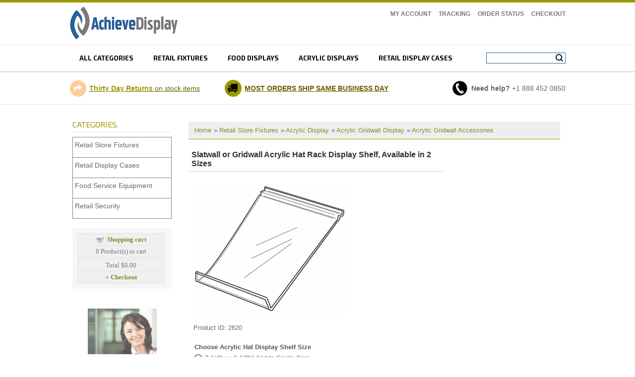

--- FILE ---
content_type: text/html
request_url: https://www.achievedisplay.com/proddetail.asp?prod=2620
body_size: 14528
content:

<!DOCTYPE html>

<html lang="en">

<head>
<meta http-equiv="Content-Type" content="text/html; charset=utf-8" >
<title>Slatwall or Gridwall Acrylic Hat Rack Display Shelf, Available in 2 Sizes, Acrylic Gridwall Accessories | Achieve Display</title>
<meta name="description" content="This hat display shelf is a great accessory to add to your gridwall or slatwall display. It is constructed of clear acrylic and is made to accommodate a single cap, or available in extended length to hold multiple caps. Choose from the options below.">
<link rel="canonical" href="https://www.achievedisplay.com/proddetail.asp?prod=2620">


<meta name="viewport" content="width=device-width, initial-scale=1">
<link rel="stylesheet" type="text/css" href="/css/ectcart.css">
<script src="/js/ectcart.js"></script> 
 <link href="css/style.css" rel="stylesheet" type="text/css">
<link rel="stylesheet" href="css/nav_styles.css">
<link href='https://fonts.googleapis.com/css?family=Exo+2:400,400italic,700' rel='stylesheet' type='text/css'>


<script src="js/jquery-1.9.1.min.js"></script> 
<script src="js/easyResponsiveTabs.js" type="text/javascript"></script>
<script src="js/script.js"></script>
<style type="text/css">
.auto-style1 {
	text-align: center;
}
.auto-style2 {
	padding-bottom: 0px;
	text-align: center;
}
</style>
<link href="SpryAssets/SpryTabbedPanels.css" rel="stylesheet" type="text/css" />
<script src="SpryAssets/SpryTabbedPanels.js" type="text/javascript"></script>
<!-- Hotjar Tracking Code for https://www.achievedisplay.com/ -->
<script>
    (function(h,o,t,j,a,r){
        h.hj=h.hj||function(){(h.hj.q=h.hj.q||[]).push(arguments)};
        h._hjSettings={hjid:5051766,hjsv:6};
        a=o.getElementsByTagName('head')[0];
        r=o.createElement('script');r.async=1;
        r.src=t+h._hjSettings.hjid+j+h._hjSettings.hjsv;
        a.appendChild(r);
    })(window,document,'https://static.hotjar.com/c/hotjar-','.js?sv=');
</script>

</head>

<body>
<div class="main_wrapper">
	<div class="header_wrapper">
   	  <div class="logo_row">
        	<div class="width_wrapper">
            	<div class="logo"><a href="https://www.achievedisplay.com">
					<img src="images/logo.png" alt="Achieve Display Logo" style="width: 220"/></a></div>
                <div class="logo_right">
                	
                    <ul class="topLink">
                        <li><a href="clientlogin.asp">My Account</a></li>
                        <li><a href="tracking.asp">Tracking</a></li>
                        <li><a href="orderstatus.asp">Order Status</a></li>
                        <li><a href="cart.asp">Checkout</a></li>
                    </ul>
                 <!-- <div class="welcome_msg">Come on out...</div>--> 
                </div>
                
                
                <div class="clear"></div>
        </div>
        </div>
      <div class="topNav_wrapper">
        	<div class="width_wrapper">
        	        	    
                
                              <div id='cssmenu'>
                <ul>
                <li><a href="categories.asp">All Categories</a></li>
                <li><a href="retail-store-fixtures.asp">Retail fixtures</a></li>
                <li><a href="food-service-equipment.asp">Food displays</a></li>
                <li><a href="acrylic-display.asp">Acrylic displays</a></li>
                <li><a href="retail-display-cases.asp">retail display cases</a></li> 
                </ul>
                </div>
                
                
                
              <div class="menu_right">  
              <div class="searchBox">
                <form method="get" action="search.asp" id="search_mini_form">
                    <input type="hidden" name="pg" value="1">
                    <input type="text" maxlength="128" class="search_look" value="" name="stext" id="search" autocomplete="off">
                    <button id="searc-button" class="search_btn" title="Search" type="submit">Search</button>
                </form>
                </div>
                
                
              </div>
                
        </div>
        </div>
        <div class="service_section">
        	<div class="width_wrapper">            
            <div class="menu_right2">  
            <div class="basket basket_dis"> <a href="cart.asp">Shopping Cart</a></div>
              <div class="searchBox">
                <form method="get" action="search.asp" id="search_mini_form">
                    <input type="hidden" name="pg" value="1">
                    <input type="text" maxlength="128" class="search_look" value="" name="stext" id="search" autocomplete="off">
                    <button id="searc-button" class="search_btn" title="Search" type="submit">Search</button>
                </form>
                </div>
              </div>
            	
            	
            
           	  <div class="icon_refresh"><span><a href="simple-returns.asp"><strong>Thirty Day Returns</strong> 
				  on stock items </a> </span></div>
                
              <div class="icon_truck"><a href="fast-shipping.asp">MOST ORDERS SHIP SAME BUSINESS DAY</a></div>
                
              <div class="icon_phone"><span><strong>Need help?</strong> +1 888 
				  452 0850</span></div>
                
                <div class="clear"></div>
                
            </div>
        </div>
    	
    </div>
    <div class="mid_wrapper">

        <div class="mid_area_space">
        	<div class="width_wrapper">
            
              <article class="col_right">
                	<div class="FL width">
                    	
			<input type="hidden" id="hiddencurr" value="$0.00"><div id="opaquediv" class="ectopaque" style="display:none" onclick="if(event.target==this)this.style.display='none'" tabindex="0"></div><script>
/* <![CDATA[ */
var xxAddWiL="The following items have been added to the wish list: ",xxBakOpt="Some of these options are not currently in stock but are available to back order.",xxCarCon="Cart contents",xxClkHere="click here",xxClsWin="Close Window",xxCntShp="Continue Shopping",xxCntTax="Country Tax",xxDigits="Please enter only digits in this field.",xxDscnts="Discounts",xxEdiOrd="Edit Order",xxEntMul="Please enter a quantity for at least one option.",xxHasAdd="has been added",xxInStNo="You will be notified by email when the product is back in stock.",xxInvCha="The following characters are invalid:",xxListPrice="<div class=\"origprice\">List Price: <span class=\"liststrike\">%s</span></div>",xxAddToC="Add to cart",xxNotBaS="Notify when back in stock",xxNotSto="The following product isn't currently available in our store",xxOpSkTx=" (%s)",xxOptOOS="I'm sorry, that particular option is currently out of stock",xxOutStok="Out&nbsp;of&nbsp;Stock",xxPrd255="Please enter a maximum of 255 chars in the field indicated.",xxPrdChs="Please choose from the available product options.",xxPrdEnt="Please enter a value where indicated.",xxPrice="Price",xxSCAdOr="The following items have been added to your order.",xxSCBakO="Item not currently in stock but placed on back order - select &quot;Edit Order&quot; to modify purchase.",xxSCCarT="Cart total",xxSCItem="item(s)",xxSCStkW="STOCK WARNING: Low stock on selected item, please click &quot;Edit Order&quot; to accept stock level.",xxValEm="Please enter a valid email address.";
var currencyseparator=' ',currThousandsSep='',extension='.asp',extensionabs='asp',imgsoftcartcheckout='<input type="button" value="Checkout" class="ectbutton sccheckout" onclick="ectgonoabs(\'cart.asp\')">',pricezeromessage="",showtaxinclusive=0,storeurlssl='https://www.achievedisplay.com/',tax=0,txtcollen=8000,usestockmanagement=true,yousavetext="",zero2dps='0.00',currFormat1='',currFormat2='',currFormat3='',currSymbol1='',currSymbol2='',currSymbol3='',currRate1=0,currRate2=0,currRate3=0;

function updateoptimage(theitem,themenu,opttype){
var imageitemsrc='',mzitem,theopt,theid,imageitem,imlist,imlistl,fn=window['updateprice'+theitem];
fn();
if(opttype==1){
	theopt=document.getElementsByName('optn'+theitem+'x'+themenu);
	for(var i=0; i<theopt.length; i++){
		if(theopt[i].checked)theid=theopt[i].value;
		ectremoveclass(theopt[i],'ectwarning');
	}
}else{
	theopt=ectById('optn'+theitem+'x'+themenu);
	ectremoveclass(theopt,'ectwarning');
	theid=theopt.options[theopt.selectedIndex].value;
}

	if(imageitem=ectById((globalquickbuyid!==''?'qb':'prod')+"image"+theitem)){
		if(aIM[theid]){
			if(typeof(imageitem.src)!='unknown')imageitem.src=vsdecimg(aIM[theid]);
		}
	}
}
function updateprodimage2(isqb,theitem,isnext){
var imlist=pIM[theitem];
if(!pIX[theitem])pIX[theitem]=0;
if(isnext) pIX[theitem]++; else pIX[theitem]--;
if(pIX[theitem]<0) pIX[theitem]=imlist.length-1;
if(pIX[theitem]>=imlist.length) pIX[theitem]=0;
if(ectById((isqb?'qb':'prod')+"image"+theitem)){ectById((isqb?'qb':'prod')+"image"+theitem).src='';ectById((isqb?'qb':'prod')+"image"+theitem).src=vsdecimg(imlist[pIX[theitem]]);}
ectById((isqb?'qb':'extra')+"imcnt"+theitem).innerHTML=pIX[theitem]+1;

return false;
}

/* ]]> */
</script><div id="mainbodyspan" class="proddetail 2620" itemscope itemtype="http://schema.org/Product"><link itemprop="mainEntityOfPage" href="proddetail.asp?prod=2620"><form method="post" id="ectform0" action="cart.asp" onsubmit="return formvalidator0(this)"><script>/* <![CDATA[ */oS[1007]=0;or[1007]='%s-S';ot[1007]="7 1/4\"w x 6 1/2\"d (Holds Single Cap)";
oS[1008]=0;or[1008]='%s-M';ot[1008]="7 1/4\"w x 12 1/2\"h (Holds Multiple Caps)";
sz('2620',4.54,0,'prodimages/acrylic-cap-rack.gif',10000);sz('2620-M',6.08,0,'prodimages/acrylic-cap-rack.gif',9701);sz('2620-S',4.54,0,'prodimages/acrylic-cap-rack.gif',9936);function setvals0(){
optacpc[0]='';optmaxc[0]=0;opttype[0]=1;optperc[0]=false;
}
function updateprice0(){
setvals0();dependantopts(0);updateprice(1,0,4.54,0,'2620',0,false,false,false);}
function formvalidator0(theForm){
var fvsuccess=true;
setvals0();fvsuccess=ectvalidate(theForm,1,0,false,false);return(fvsuccess);}
/* ]]> */</script><input type="hidden" name="id" value="2620">
<input type="hidden" name="mode" value="add">
<div class="catnavandcheckout catnavdetail"><div class="catnavigation catnavdetail"><a class="ectlink" href="categories.asp">Home</a><div class="ectbreadcrumb">&raquo; <a class="ectlink" href="retail-store-fixtures.asp">Retail Store Fixtures</a></div><div class="ectbreadcrumb">&raquo; <a class="ectlink" href="acrylic-display.asp">Acrylic Display</a></div><div class="ectbreadcrumb">&raquo; <a class="ectlink" href="acrylic-gridwall-display.asp">Acrylic Gridwall Display</a></div><div class="ectbreadcrumb">&raquo; <a class="ectlink" href="acrylic-gridwall-accessories.asp">Acrylic Gridwall Accessories</a></div></div>
<div class="catnavcheckout"><input type="button" value="Checkout" class="ectbutton checkoutbutton" onclick="ectgonoabs('cart.asp')"></div></div>
<div class="detailname"><h1 itemprop="name">Slatwall or Gridwall Acrylic Hat Rack Display Shelf, Available in 2 Sizes</h1></div><div itemprop="image" itemscope itemtype="https://schema.org/ImageObject" class="detailimage allprodimages ectnomagicimage"><img itemprop="url" id="prodimage0" class="detailimage allprodimages" src="prodimages/acrylic-cap-rack.gif" alt="Slatwall or Gridwall Acrylic Hat Rack Display Shelf, Available in 2 Sizes"></div><div class="detailid"><span class="prodidlabel detailidlabel">Product ID</span> <span itemprop="productID">2620</span></div><div class="detailoptions"><div class="optioncontainer detailoptioncontainer ectradiooption"><div class="optiontext detailoptiontext"><label class="ectlabel" id="optn0x0">Choose Acrylic Hat Display Shelf Size</label></div><div role="radiogroup" aria-labelledby="optn0x0" class="option detailoption"> <div class="rcoption"><input type="radio" data-optgroup="301" class="ectradio prodoption detailprodoption" onclick="updateoptimage(0,0,1)" id="optn0x0z0" name="optn0x0" value="1007"><label id="optn0x0y0" for="optn0x0z0" class="ectlabel">7 1/4"w x 6 1/2"d (Holds Single Cap)</label></div>
<div class="rcoption"><input type="radio" data-optgroup="301" class="ectradio prodoption detailprodoption" onclick="updateoptimage(0,0,1)" id="optn0x0z1" name="optn0x0" value="1008"><label id="optn0x0y1" for="optn0x0z1" class="ectlabel">7 1/4"w x 12 1/2"h (Holds Multiple Caps)</label></div>
</div></div>
</div><div class="detailprice" itemprop="offers" itemscope itemtype="http://schema.org/Offer"><meta itemprop="priceCurrency" content="USD"><strong>Price:</strong> <span class="price" id="pricediv0" itemprop="price" content="4.54">$4.54</span><link itemprop="url" href="proddetail.asp?prod=2620"> </div><div class="detailquantity"><div class="detailquantitytext">Quantity</div><div class="quantity0div detailquantity0div"><input type="text" name="quant" id="w0quant" size="2" maxlength="5" value="1" title="Quantity" class="ecttextinput quantity0input detailquantity0input"></div>
</div><div class="addtocart detailaddtocart"><button type="button" class="ectbutton buybutton detailbuybutton ectaddcart0" onclick="subformid(0,'','')">Add to cart</button></div><div class="detaildescription" itemprop="description">This is a simply designed acrylic shelf that can be attached to either slatwall or gridwall panels. This shelf is constructed of clear acrylic. This clear design makes it perfect for any retail environment due to its ability to seamlessly blend in with your current design aesthetic. The front lip keeps your products held securely in place. The acrylic used in the construction of our shelves is of the highest quality to ensure durability. <br />
<br />
<b>Construction:</b><br />
<ul>
    <li>Clear acrylic plastic</li>
    <li>Flame polished edges</li>
</ul>
<b>Overall Dimensions Available:</b>
<ul>
    <li>7-1/4&quot;w x 6-1/2&quot;d</li>
    <li>7-1/4&quot;w x 12-1/2&quot;d</li>
</ul></div><div class="previousnext"><a class="ectlink" href="proddetail.asp?prod=2361"><strong>&laquo; Previous</strong></a> | <a class="ectlink" href="proddetail.asp?prod=2664"><strong>Next &raquo;</strong></a></div></form></div><script>updateprice0();updateoptimage(0,0,1);</script>
            
            
					</div>
                
                </article>
                
                
               <aside class="sidebar">
                	<div class="products_category_box">
                    	<h2>CATEGORIES.</h2>
						<ul id="ecttop0_0" style="list-style:none;margin:0px;border:0px;" class="ectverticalmenu3 ectmenu1">
<li id="ect0_12" class="ectmenu1"><a href="retail-store-fixtures.asp">Retail Store Fixtures</a> </li>
<li id="ect0_121" class="ectmenu1"><a href="retail-display-cases.asp">Retail Display Cases</a> </li>
<li id="ect0_14" class="ectmenu1"><a href="food-service-equipment.asp">Food Service Equipment</a> </li>
<li id="ect0_31" class="ectmenu1"><a href="retail-security.asp">Retail Security</a> </li>
</ul><ul id="ecttop0_12" style="list-style:none;margin:0px;border:0px;display:none;position:absolute" class="ectsubverticalmenu3 ectmenu1 ectsub1">
<li id="ect0_16" class="ectmenu1 ectsub1"><a href="garment-rack.asp">Garment Racks</a> </li>
<li id="ect0_19" class="ectmenu1 ectsub1"><a href="acrylic-display.asp">Acrylic Display</a> </li>
<li id="ect0_20" class="ectmenu1 ectsub1"><a href="display-mannequins-and-mannequin-heads.asp">Display Mannequins</a> </li>
<li id="ect0_22" class="ectmenu1 ectsub1"><a href="tempered-glass-shelving.asp">Tempered Glass Shelves</a> </li>
<li id="ect0_23" class="ectmenu1 ectsub1"><a href="gridwall-panels-and-shelf-brackets.asp">Gridwall Panels & Accessories</a> </li>
<li id="ect0_29" class="ectmenu1 ectsub1"><a href="slatwall-panels-and-accessories.asp">Slatwall Displays and Accessories</a> </li>
<li id="ect0_40" class="ectmenu1 ectsub1"><a href="retail-wall-display.asp">Retail Wall Display</a> </li>
<li id="ect0_43" class="ectmenu1 ectsub1"><a href="retail-tubing.asp">Tubing and Accessories</a> </li>
<li id="ect0_44" class="ectmenu1 ectsub1"><a href="pegboard-hooks-display.asp">Pegboard Hardware & Accessories</a> </li>
<li id="ect0_45" class="ectmenu1 ectsub1"><a href="retail-wire-spinner-racks.asp">Retail Wire Spinner Racks</a> </li>
<li id="ect0_132" class="ectmenu1 ectsub1"><a href="wholesale-banner-stands.asp">Banner Stands and Bulletin Sign Holders</a> </li>
<li id="ect0_133" class="ectmenu1 ectsub1"><a href="cardholder-signs.asp">Sign Cardholders and Accessories</a> </li>
<li id="ect0_134" class="ectmenu1 ectsub1"><a href="slatgrid-panel.asp">Slatgrid Panel Displays</a> </li>
<li id="ect0_135" class="ectmenu1 ectsub1"><a href="tagging-pricing-guns.asp">Tagging Guns and Pricing Gun Needles</a> </li>
<li id="ect0_157" class="ectmenu1 ectsub1"><a href="modular-display-systems.asp">Modular Display Systems</a> </li>
<li id="ect0_164" class="ectmenu1 ectsub1"><a href="wire-displays.asp">Wire Displays</a> </li>
<li id="ect0_176" class="ectmenu1 ectsub1"><a href="wooden-retail-fixtures.asp">Wooden Retail Fixtures</a> </li>
<li id="ect0_15" class="ectmenu1 ectsub1"><a href="retail-hangers-accessories.asp">Retail Apparel Hangers and Accessories</a> </li>
<li id="ect0_137" class="ectmenu1 ectsub1"><a href="categories.asp?cat=137">Hang Tabs</a> </li>
<li id="ect0_180" class="ectmenu1 ectsub1"><a href="masks-and-face-coverings.asp">Masks and Face Coverings</a> </li>
</ul><ul id="ecttop0_16" style="list-style:none;margin:0px;border:0px;display:none;position:absolute" class="ectsubverticalmenu3 ectmenu1 ectsub1">
<li id="ect0_17" class="ectmenu1 ectsub1"><a href="two-way-garment-racks.asp">2 Way Garment Racks</a> </li>
<li id="ect0_18" class="ectmenu1 ectsub1"><a href="four-way-garment-racks.asp">4 Way Garment Racks</a> </li>
<li id="ect0_126" class="ectmenu1 ectsub1"><a href="round-clothing-racks.asp">Round Garment Rack</a> </li>
<li id="ect0_127" class="ectmenu1 ectsub1"><a href="straight-bar-garment-rack.asp">Straight Garment Rack</a> </li>
<li id="ect0_128" class="ectmenu1 ectsub1"><a href="retail-rack-base.asp">Bases for Retail Garment Racks</a> </li>
<li id="ect0_130" class="ectmenu1 ectsub1"><a href="tie-and-retail-belt-racks.asp">Tie and Retail Belt Racks</a> </li>
<li id="ect0_136" class="ectmenu1 ectsub1"><a href="rack-replacement-arms.asp">Arms for Garment Racks</a> </li>
</ul><ul id="ecttop0_19" style="list-style:none;margin:0px;border:0px;display:none;position:absolute" class="ectsubverticalmenu3 ectmenu1 ectsub1">
<li id="ect0_93" class="ectmenu1 ectsub1"><a href="acrylic-display-cases.asp">Acrylic Display Cases</a> </li>
<li id="ect0_49" class="ectmenu1 ectsub1"><a href="acrylic-display-boxes.asp">Acrylic Display Boxes</a> </li>
<li id="ect0_53" class="ectmenu1 ectsub1"><a href="acrylic-apparel-display.asp">Acrylic Apparel Displays</a> </li>
<li id="ect0_56" class="ectmenu1 ectsub1"><a href="acrylic-greeting-card-displays.asp">Acrylic Greeting Card Displays</a> </li>
<li id="ect0_60" class="ectmenu1 ectsub1"><a href="acrylic-easel.asp">Acrylic Easels</a> </li>
<li id="ect0_64" class="ectmenu1 ectsub1"><a href="acrylic-electronic-display.asp">Acrylic Electronics Displays</a> </li>
<li id="ect0_69" class="ectmenu1 ectsub1"><a href="acrylic-gridwall-display.asp">Acrylic Gridwall Display</a> </li>
<li id="ect0_73" class="ectmenu1 ectsub1"><a href="acrylic-jewelry-display.asp">Acrylic Jewelry Display</a> </li>
<li id="ect0_80" class="ectmenu1 ectsub1"><a href="ornament-display-stands.asp">Acrylic Ornament Display Stands</a> </li>
<li id="ect0_81" class="ectmenu1 ectsub1"><a href="acrylic-pedestals.asp">Acrylic Pedestals</a> </li>
<li id="ect0_82" class="ectmenu1 ectsub1"><a href="acrylic-plate-displays.asp">Acrylic Plate Displays</a> </li>
<li id="ect0_83" class="ectmenu1 ectsub1"><a href="acrylic-display-risers.asp">Acrylic Display Risers</a> </li>
<li id="ect0_89" class="ectmenu1 ectsub1"><a href="acrylic-rotating-display.asp">Acrylic Rotating Displays</a> </li>
<li id="ect0_94" class="ectmenu1 ectsub1"><a href="acrylic-sign-brochure-holder.asp">Acrylic Sign & Brochure Holders</a> </li>
<li id="ect0_97" class="ectmenu1 ectsub1"><a href="acrylic-slatwall-hangers.asp">Acrylic Slatwall Hangers</a> </li>
<li id="ect0_102" class="ectmenu1 ectsub1"><a href="acrylic-specialty-displays.asp">Acrylic Specialty Displays</a> </li>
<li id="ect0_116" class="ectmenu1 ectsub1"><a href="categories.asp?cat=116">Acrylic Trays</a> </li>
<li id="ect0_119" class="ectmenu1 ectsub1"><a href="acrylic-wallmount-displays.asp">Acrylic Wallmount Displays</a> </li>
</ul><ul id="ecttop0_49" style="list-style:none;margin:0px;border:0px;display:none;position:absolute" class="ectsubverticalmenu3 ectmenu1 ectsub1">
<li id="ect0_50" class="ectmenu1 ectsub1"><a href="acrylic-cubes.asp">Acrylic Cubes</a> </li>
<li id="ect0_51" class="ectmenu1 ectsub1"><a href="acrylic-ballot-boxes.asp">Acrylic Ballot Boxes</a> </li>
<li id="ect0_52" class="ectmenu1 ectsub1"><a href="acrylic-enclosed-boxes.asp">Acrylic Enclosed Boxes</a> </li>
</ul><ul id="ecttop0_53" style="list-style:none;margin:0px;border:0px;display:none;position:absolute" class="ectsubverticalmenu3 ectmenu1 ectsub1">
<li id="ect0_54" class="ectmenu1 ectsub1"><a href="acrylic-hosiery-displays.asp">Acrylic Hosiery Displays</a> </li>
<li id="ect0_55" class="ectmenu1 ectsub1"><a href="acrylic-shoe-displays.asp">Acrylic Shoe Displays</a> </li>
</ul><ul id="ecttop0_56" style="list-style:none;margin:0px;border:0px;display:none;position:absolute" class="ectsubverticalmenu3 ectmenu1 ectsub1">
<li id="ect0_57" class="ectmenu1 ectsub1"><a href="acrylic-countertop-card-racks.asp">Acrylic Countertop & Wallmount Card Racks</a> </li>
<li id="ect0_58" class="ectmenu1 ectsub1"><a href="acrylic-slatwall-card-rack.asp">Acrylic Slatwall Card Racks</a> </li>
<li id="ect0_59" class="ectmenu1 ectsub1"><a href="acrylic-gridwall-card-racks.asp">Acrylic Gridwall Card Racks</a> </li>
</ul><ul id="ecttop0_60" style="list-style:none;margin:0px;border:0px;display:none;position:absolute" class="ectsubverticalmenu3 ectmenu1 ectsub1">
<li id="ect0_61" class="ectmenu1 ectsub1"><a href="acrylic-plate-easels.asp">Acrylic Plate Easels</a> </li>
<li id="ect0_62" class="ectmenu1 ectsub1"><a href="acrylic-dinnerware-stands.asp">Acrylic Dinnerware Stands</a> </li>
<li id="ect0_63" class="ectmenu1 ectsub1"><a href="acrylic-book-easels.asp">Acrylic Book Easels</a> </li>
<li id="ect0_120" class="ectmenu1 ectsub1"><a href="acrylic-display-easels.asp">Acrylic Display Easels - General</a> </li>
</ul><ul id="ecttop0_64" style="list-style:none;margin:0px;border:0px;display:none;position:absolute" class="ectsubverticalmenu3 ectmenu1 ectsub1">
<li id="ect0_65" class="ectmenu1 ectsub1"><a href="acrylic-camera-stands.asp">Acrylic Camera Stands</a> </li>
<li id="ect0_66" class="ectmenu1 ectsub1"><a href="acrylic-cd-displays.asp">Acrylic CD Displays</a> </li>
<li id="ect0_67" class="ectmenu1 ectsub1"><a href="acrylic-cell-phone-displays.asp">Acrylic Cell Phone Displays</a> </li>
<li id="ect0_68" class="ectmenu1 ectsub1"><a href="acrylic-pager-displays.asp">Acrylic Pager Displays</a> </li>
</ul><ul id="ecttop0_69" style="list-style:none;margin:0px;border:0px;display:none;position:absolute" class="ectsubverticalmenu3 ectmenu1 ectsub1">
<li id="ect0_70" class="ectmenu1 ectsub1"><a href="acrylic-gridwall-signs.asp">Acrylic Gridwall Sign & Brochure</a> </li>
<li id="ect0_71" class="ectmenu1 ectsub1"><a href="acrylic-gridwall-racks.asp">Acrylic Gridwall Card Video & CD Racks</a> </li>
<li id="ect0_72" class="ectmenu1 ectsub1"><a href="acrylic-gridwall-accessories.asp">Acrylic Gridwall Accessories</a> </li>
</ul><ul id="ecttop0_73" style="list-style:none;margin:0px;border:0px;display:none;position:absolute" class="ectsubverticalmenu3 ectmenu1 ectsub1">
<li id="ect0_74" class="ectmenu1 ectsub1"><a href="acrylic-earring-displays.asp">Acrylic Earring Displays</a> </li>
<li id="ect0_75" class="ectmenu1 ectsub1"><a href="acrylic-eyewear-displays.asp">Acrylic Eyewear Displays</a> </li>
<li id="ect0_76" class="ectmenu1 ectsub1"><a href="acrylic-mirrors.asp">Acrylic Mirrors</a> </li>
<li id="ect0_77" class="ectmenu1 ectsub1"><a href="acrylic-necklace-displays.asp">Acrylic Necklace & Bracelet Displays</a> </li>
<li id="ect0_78" class="ectmenu1 ectsub1"><a href="acrylic-ring-displays.asp">Acrylic Ring Displays</a> </li>
<li id="ect0_79" class="ectmenu1 ectsub1"><a href="acrylic-watch-stands.asp">Acrylic Watch Stands</a> </li>
</ul><ul id="ecttop0_83" style="list-style:none;margin:0px;border:0px;display:none;position:absolute" class="ectsubverticalmenu3 ectmenu1 ectsub1">
<li id="ect0_84" class="ectmenu1 ectsub1"><a href="acrylic-nesting-display-risers.asp">Acrylic Nesting Display Risers</a> </li>
<li id="ect0_85" class="ectmenu1 ectsub1"><a href="acrylic-pedestals.asp">Acrylic Pedestals</a> </li>
<li id="ect0_86" class="ectmenu1 ectsub1"><a href="acrylic-stairstep-risers.asp">Acrylic Stairstep Risers</a> </li>
<li id="ect0_87" class="ectmenu1 ectsub1"><a href="small-acrylic-tables.asp">Acrylic Tables - Small</a> </li>
<li id="ect0_88" class="ectmenu1 ectsub1"><a href="acrylic-tiered-tables.asp">Acrylic Tiered Tables</a> </li>
</ul><ul id="ecttop0_89" style="list-style:none;margin:0px;border:0px;display:none;position:absolute" class="ectsubverticalmenu3 ectmenu1 ectsub1">
<li id="ect0_90" class="ectmenu1 ectsub1"><a href="acrylic-counter-rotating.asp">Acrylic Countertop Rotating Displays</a> </li>
<li id="ect0_91" class="ectmenu1 ectsub1"><a href="acrylic-ceiling-turners.asp">Acrylic Ceiling Turners</a> </li>
<li id="ect0_92" class="ectmenu1 ectsub1"><a href="acrylic-turntables.asp">Acrylic Turntables</a> </li>
</ul><ul id="ecttop0_94" style="list-style:none;margin:0px;border:0px;display:none;position:absolute" class="ectsubverticalmenu3 ectmenu1 ectsub1">
<li id="ect0_95" class="ectmenu1 ectsub1"><a href="acrylic-sign-holders.asp">Acrylic Sign Holders</a> </li>
<li id="ect0_96" class="ectmenu1 ectsub1"><a href="acrylic-brochure-holders.asp">Acrylic Brochure Holders</a> </li>
</ul><ul id="ecttop0_97" style="list-style:none;margin:0px;border:0px;display:none;position:absolute" class="ectsubverticalmenu3 ectmenu1 ectsub1">
<li id="ect0_98" class="ectmenu1 ectsub1"><a href="acrylic-slatwall-shelves.asp">Acrylic Slatwall Shelves</a> </li>
<li id="ect0_99" class="ectmenu1 ectsub1"><a href="acrylic-slatwall-literature.asp">Acrylic Slatwall Sign & Brochure Holders</a> </li>
<li id="ect0_100" class="ectmenu1 ectsub1"><a href="acrylic-media-displays.asp">Acrylic Slatwall Card, Video, & CD Displays</a> </li>
<li id="ect0_101" class="ectmenu1 ectsub1"><a href="acrylic-slatwall-accessories.asp">Acrylic Slatwall Accessories</a> </li>
</ul><ul id="ecttop0_102" style="list-style:none;margin:0px;border:0px;display:none;position:absolute" class="ectsubverticalmenu3 ectmenu1 ectsub1">
<li id="ect0_103" class="ectmenu1 ectsub1"><a href="acrylic-cleaner-polish.asp">Acrylic Cleaner & Polish</a> </li>
<li id="ect0_104" class="ectmenu1 ectsub1"><a href="acrylic-egg-stands.asp">Acrylic Egg Stands</a> </li>
<li id="ect0_105" class="ectmenu1 ectsub1"><a href="acrylic-felt-clear-pads.asp">Acrylic Felt & Clear Pads</a> </li>
<li id="ect0_106" class="ectmenu1 ectsub1"><a href="acrylic-keychain-displays.asp">Acrylic Keychain Displays</a> </li>
<li id="ect0_107" class="ectmenu1 ectsub1"><a href="acrylic-lighted-displays.asp">Acrylic Lighted Displays</a> </li>
<li id="ect0_108" class="ectmenu1 ectsub1"><a href="acrylic-multi-bin-racks.asp">Acrylic Multi Bin Racks</a> </li>
<li id="ect0_109" class="ectmenu1 ectsub1"><a href="acrylic-paperweight-stands.asp">Acrylic Paperweight Stands</a> </li>
<li id="ect0_110" class="ectmenu1 ectsub1"><a href="acrylic-pen-displays.asp">Acrylic Pen Displays</a> </li>
<li id="ect0_111" class="ectmenu1 ectsub1"><a href="acrylic-rock-stands.asp">Acrylic Rock & Shell Stands</a> </li>
<li id="ect0_112" class="ectmenu1 ectsub1"><a href="acrylic-spoon-stands.asp">Acrylic Spoon Stands</a> </li>
<li id="ect0_113" class="ectmenu1 ectsub1"><a href="acrylic-sticker-ribbon.asp">Acrylic Sticker & Ribbon Racks</a> </li>
<li id="ect0_114" class="ectmenu1 ectsub1"><a href="acrylic-suction-cup-hangers.asp">Acrylic Suction Cup Hangers</a> </li>
<li id="ect0_115" class="ectmenu1 ectsub1"><a href="acrylic-thimble-cases.asp">Acrylic Thimble Cases</a> </li>
<li id="ect0_179" class="ectmenu1 ectsub1"><a href="acrylic-display-accessories.asp">Acrylic Display Accessories</a> </li>
</ul><ul id="ecttop0_116" style="list-style:none;margin:0px;border:0px;display:none;position:absolute" class="ectsubverticalmenu3 ectmenu1 ectsub1">
<li id="ect0_117" class="ectmenu1 ectsub1"><a href="acrylic-tray.asp">Acrylic Trays for Retail Display</a> </li>
<li id="ect0_118" class="ectmenu1 ectsub1"><a href="acrylic-multi-level-tray.asp">Acrylic Multi Level Trays</a> </li>
</ul><ul id="ecttop0_20" style="list-style:none;margin:0px;border:0px;display:none;position:absolute" class="ectsubverticalmenu3 ectmenu1 ectsub1">
<li id="ect0_21" class="ectmenu1 ectsub1"><a href="headless-mannequins.asp">Headless Mannequins</a> </li>
<li id="ect0_153" class="ectmenu1 ectsub1"><a href="dress-forms.asp">Dress Forms</a> </li>
<li id="ect0_156" class="ectmenu1 ectsub1"><a href="hanging-mannequin-form.asp">Hanging Mannequin Forms</a> </li>
<li id="ect0_1" class="ectmenu1 ectsub1"><a href="abstract-mannequins.asp">Abstract Mannequins</a> </li>
<li id="ect0_4" class="ectmenu1 ectsub1"><a href="clear-mannequins.asp">Clear Mannequins</a> </li>
<li id="ect0_5" class="ectmenu1 ectsub1"><a href="realistic-mannequins.asp">Realistic Mannequins</a> </li>
<li id="ect0_6" class="ectmenu1 ectsub1"><a href="mannequin-wigs.asp">Mannequin Wigs</a> </li>
<li id="ect0_7" class="ectmenu1 ectsub1"><a href="child-mannequins.asp">Child Mannequins</a> </li>
<li id="ect0_8" class="ectmenu1 ectsub1"><a href="brazilian-mannequins.asp">Brazilian Mannequins</a> </li>
<li id="ect0_9" class="ectmenu1 ectsub1"><a href="unbreakable-mannequins.asp">Unbreakable Polyethylene Mannequins</a> </li>
<li id="ect0_10" class="ectmenu1 ectsub1"><a href="counter-mannequin-forms.asp">Countertop Mannequin Forms</a> </li>
<li id="ect0_11" class="ectmenu1 ectsub1"><a href="child-dress-forms.asp">Children Dress Forms</a> </li>
<li id="ect0_13" class="ectmenu1 ectsub1"><a href="half-body-mannequins.asp">Half Body Mannequins</a> </li>
</ul><ul id="ecttop0_21" style="list-style:none;margin:0px;border:0px;display:none;position:absolute" class="ectsubverticalmenu3 ectmenu1 ectsub1">
<li id="ect0_154" class="ectmenu1 ectsub1"><a href="headless-male-mannequins.asp">Headless Male Mannequins</a> </li>
<li id="ect0_155" class="ectmenu1 ectsub1"><a href="headless-female-mannequin.asp">Headless Female Mannequins</a> </li>
</ul><ul id="ecttop0_1" style="list-style:none;margin:0px;border:0px;display:none;position:absolute" class="ectsubverticalmenu3 ectmenu1 ectsub1">
<li id="ect0_2" class="ectmenu1 ectsub1"><a href="abstract-female-mannequins.asp">Abstract Female Mannequins</a> </li>
<li id="ect0_3" class="ectmenu1 ectsub1"><a href="abstract-male-mannequins.asp">Abstract Male Mannequins</a> </li>
</ul><ul id="ecttop0_23" style="list-style:none;margin:0px;border:0px;display:none;position:absolute" class="ectsubverticalmenu3 ectmenu1 ectsub1">
<li id="ect0_24" class="ectmenu1 ectsub1"><a href="gridwall-panel-display.asp">Gridwall Panels</a> </li>
<li id="ect0_25" class="ectmenu1 ectsub1"><a href="gridwall-bases.asp">Gridwall Bases</a> </li>
<li id="ect0_26" class="ectmenu1 ectsub1"><a href="gridwall-assembly.asp">Gridwall Assembly</a> </li>
<li id="ect0_27" class="ectmenu1 ectsub1"><a href="gridwall-wire-basket.asp">Gridwall Wire Basket and Shelves</a> </li>
<li id="ect0_28" class="ectmenu1 ectsub1"><a href="gridwall-fixtures.asp">Gridwall Brackets and Hangers</a> </li>
</ul><ul id="ecttop0_29" style="list-style:none;margin:0px;border:0px;display:none;position:absolute" class="ectsubverticalmenu3 ectmenu1 ectsub1">
<li id="ect0_30" class="ectmenu1 ectsub1"><a href="slatwall-wire-baskets.asp">Slatwall Wire Basket</a> </li>
<li id="ect0_37" class="ectmenu1 ectsub1"><a href="slatwall-panel-merchandiser.asp">Slatwall Modular Merchandisers</a> </li>
<li id="ect0_38" class="ectmenu1 ectsub1"><a href="slatwall-accessories.asp">Slatwall Accessories and Hangers</a> </li>
</ul><ul id="ecttop0_40" style="list-style:none;margin:0px;border:0px;display:none;position:absolute" class="ectsubverticalmenu3 ectmenu1 ectsub1">
<li id="ect0_39" class="ectmenu1 ectsub1"><a href="wall-mounted-displays.asp">Wall Mounted Displays</a> </li>
<li id="ect0_41" class="ectmenu1 ectsub1"><a href="retail-standard-brackets.asp">Standards and Brackets</a> </li>
<li id="ect0_42" class="ectmenu1 ectsub1"><a href="heavy-duty-wall-standards.asp">Heavy Duty Standards and Brackets</a> </li>
</ul><ul id="ecttop0_45" style="list-style:none;margin:0px;border:0px;display:none;position:absolute" class="ectsubverticalmenu3 ectmenu1 ectsub1">
<li id="ect0_46" class="ectmenu1 ectsub1"><a href="floor-wire-spinner-racks.asp">Floor Wire Spinner Racks</a> </li>
<li id="ect0_146" class="ectmenu1 ectsub1"><a href="countertop-wire-spinner-rack.asp">Counter Top Wire Spinner Racks</a> </li>
</ul><ul id="ecttop0_157" style="list-style:none;margin:0px;border:0px;display:none;position:absolute" class="ectsubverticalmenu3 ectmenu1 ectsub1">
<li id="ect0_158" class="ectmenu1 ectsub1"><a href="modular-exhibition-stands.asp">Modular Exhibition Stands</a> </li>
<li id="ect0_159" class="ectmenu1 ectsub1"><a href="modular-trade-show-displays.asp">Modular Trade Show Displays</a> </li>
<li id="ect0_160" class="ectmenu1 ectsub1"><a href="modular-jewelry-display-showcases.asp">Modular Jewelry Display Showcases</a> </li>
<li id="ect0_161" class="ectmenu1 ectsub1"><a href="modular-display-towers.asp">Modular Display Towers</a> </li>
</ul><ul id="ecttop0_164" style="list-style:none;margin:0px;border:0px;display:none;position:absolute" class="ectsubverticalmenu3 ectmenu1 ectsub1">
<li id="ect0_165" class="ectmenu1 ectsub1"><a href="wire-floor-display-racks.asp">Wire Floor Display Racks</a> </li>
<li id="ect0_166" class="ectmenu1 ectsub1"><a href="products.asp?cat=166">Wire Counter Displays</a> </li>
<li id="ect0_170" class="ectmenu1 ectsub1"><a href="wire-display-racks.asp">Wire Display Racks</a> </li>
<li id="ect0_129" class="ectmenu1 ectsub1"><a href="wire-counter-display-easels.asp">Wire Counter Display Easels</a> </li>
</ul><ul id="ecttop0_170" style="list-style:none;margin:0px;border:0px;display:none;position:absolute" class="ectsubverticalmenu3 ectmenu1 ectsub1">
<li id="ect0_172" class="ectmenu1 ectsub1"><a href="store-type.asp">Type of Store</a> </li>
<li id="ect0_173" class="ectmenu1 ectsub1"><a href="fixture-by-location.asp">Location in Store Layout</a> </li>
<li id="ect0_174" class="ectmenu1 ectsub1"><a href="display-products.asp">Displays by Type of Product</a> </li>
</ul><ul id="ecttop0_173" style="list-style:none;margin:0px;border:0px;display:none;position:absolute" class="ectsubverticalmenu3 ectmenu1 ectsub1">
<li id="ect0_162" class="ectmenu1 ectsub1"><a href="counter-displays.asp">Counter Displays</a> </li>
<li id="ect0_167" class="ectmenu1 ectsub1"><a href="retail-floor-displays.asp">Retail Floor Displays</a> </li>
<li id="ect0_175" class="ectmenu1 ectsub1"><a href="perimeter-and-wall-displays.asp">Perimeter and Wall Displays</a> </li>
</ul><ul id="ecttop0_167" style="list-style:none;margin:0px;border:0px;display:none;position:absolute" class="ectsubverticalmenu3 ectmenu1 ectsub1">
<li id="ect0_168" class="ectmenu1 ectsub1"><a href="dvd-floor-displays.asp">DVD Display Racks for Floors</a> </li>
<li id="ect0_169" class="ectmenu1 ectsub1"><a href="posterboard-display-racks.asp">Paper and Poster Board Display Racks</a> </li>
</ul><ul id="ecttop0_15" style="list-style:none;margin:0px;border:0px;display:none;position:absolute" class="ectsubverticalmenu3 ectmenu1 ectsub1">
<li id="ect0_48" class="ectmenu1 ectsub1"><a href="plastic-retail-hangers.asp">Plastic Clothes Hangers for Retail</a> </li>
<li id="ect0_131" class="ectmenu1 ectsub1"><a href="wooden-retail-hangers.asp">Retail Wooden Clothes Hangers</a> </li>
</ul><ul id="ecttop0_137" style="list-style:none;margin:0px;border:0px;display:none;position:absolute" class="ectsubverticalmenu3 ectmenu1 ectsub1">
<li id="ect0_151" class="ectmenu1 ectsub1"><a href="products.asp?cat=151">Slot Hole Hang Tabs With Adhesive</a> </li>
<li id="ect0_171" class="ectmenu1 ectsub1"><a href="products.asp?cat=171">J-Hook Hang Tabs With Adhesive</a> </li>
<li id="ect0_177" class="ectmenu1 ectsub1"><a href="products.asp?cat=177">Round Hole Hang Tabs With Adhesive</a> </li>
<li id="ect0_178" class="ectmenu1 ectsub1"><a href="products.asp?cat=178">Specialty Hang Tabs</a> </li>
</ul><ul id="ecttop0_121" style="list-style:none;margin:0px;border:0px;display:none;position:absolute" class="ectsubverticalmenu3 ectmenu1 ectsub1">
<li id="ect0_122" class="ectmenu1 ectsub1"><a href="retail-display-cases-ev.asp">Extra Vision Display Cases</a> </li>
<li id="ect0_123" class="ectmenu1 ectsub1"><a href="retail-display-cases-fv.asp">Full Vision Display Cases</a> </li>
<li id="ect0_124" class="ectmenu1 ectsub1"><a href="retail-display-cases-hv.asp">Half Vision Display Cases</a> </li>
<li id="ect0_125" class="ectmenu1 ectsub1"><a href="jewelry-display-cases.asp">Jewelry Vision Display Cases</a> </li>
<li id="ect0_138" class="ectmenu1 ectsub1"><a href="retail-cash-wrap-counter.asp">Retail Cash Wrap Counter</a> </li>
<li id="ect0_139" class="ectmenu1 ectsub1"><a href="wall-mounted-display-case.asp">Counter / Wall Mounted Display Case</a> </li>
<li id="ect0_140" class="ectmenu1 ectsub1"><a href="exhibit-pedestal-display-case.asp">Jewelry / Exhibit Pedestal Display Cases</a> </li>
<li id="ect0_141" class="ectmenu1 ectsub1"><a href="tower-display-cases.asp">Tower Display Cases</a> </li>
<li id="ect0_142" class="ectmenu1 ectsub1"><a href="wall-display-cases.asp">Wall Display Cases</a> </li>
<li id="ect0_143" class="ectmenu1 ectsub1"><a href="corner-display-cases.asp">Corner Display Cases and Counter Corners</a> </li>
<li id="ect0_163" class="ectmenu1 ectsub1"><a href="ready-display-cases.asp">Ready to Ship Display Cases</a> </li>
</ul><ul id="ecttop0_14" style="list-style:none;margin:0px;border:0px;display:none;position:absolute" class="ectsubverticalmenu3 ectmenu1 ectsub1">
<li id="ect0_144" class="ectmenu1 ectsub1"><a href="restaurant-counters.asp">Convenience and Restaurant Counters</a> </li>
<li id="ect0_145" class="ectmenu1 ectsub1"><a href="food-display-cases.asp">Food Display Cases</a> </li>
</ul><ul id="ecttop0_145" style="list-style:none;margin:0px;border:0px;display:none;position:absolute" class="ectsubverticalmenu3 ectmenu1 ectsub1">
<li id="ect0_47" class="ectmenu1 ectsub1"><a href="bakery-countertop-display-case.asp">Countertop Acrylic Bakery Display Cases</a> </li>
<li id="ect0_147" class="ectmenu1 ectsub1"><a href="countertop-food-display-cases.asp">Countertop Food Display Cases</a> </li>
<li id="ect0_148" class="ectmenu1 ectsub1"><a href="Bakery-Display-Cases.asp">Bakery Display Cases</a> </li>
<li id="ect0_149" class="ectmenu1 ectsub1"><a href="candy-display-cases.asp">Candy Display Cases</a> </li>
<li id="ect0_150" class="ectmenu1 ectsub1"><a href="deli-cases.asp">Deli Cases</a> </li>
<li id="ect0_152" class="ectmenu1 ectsub1"><a href="stock-food-display-cases.asp">Ready to Ship Food Cases</a> </li>
</ul><ul id="ecttop0_31" style="list-style:none;margin:0px;border:0px;display:none;position:absolute" class="ectsubverticalmenu3 ectmenu1 ectsub1">
<li id="ect0_32" class="ectmenu1 ectsub1"><a href="anti-shoplifting-systems.asp">Anti Shoplifting Systems or Panels</a> </li>
<li id="ect0_33" class="ectmenu1 ectsub1"><a href="anti-shoplifting-deactivators.asp">Anti Shoplifting Deactivators</a> </li>
<li id="ect0_34" class="ectmenu1 ectsub1"><a href="anti-shoplifting-labels.asp">Anti Shoplifting Labels</a> </li>
<li id="ect0_35" class="ectmenu1 ectsub1"><a href="anti-shoplifting-accessories.asp">Anti Shoplifting Accessories</a> </li>
<li id="ect0_36" class="ectmenu1 ectsub1"><a href="shoplifting-security-tags.asp">Anti Shoplifting Hard Tags</a> </li>
</ul>
<script>
/* <![CDATA[ */
var curmen=[];var lastmen=[];var em=[];var emr=[];var emt=[];
function closepopdelay(menid){
	var re=new RegExp('ect\\d+_');
	var theid=menid.replace(re,'');
	var mennum=menid.replace('ect','').replace(/_\d+/,'');
	for(var ei in emt[mennum]){
		if(ei!=0&&emt[mennum][ei]==true&&!insubmenu(ei,mennum)){
			document.getElementById('ecttop'+mennum+"_"+ei).style.display='none';
			emt[mennum][ei]=false; // closed
		}
	}
}
function closepop(men){
	var mennum=men.id.replace('ect','').replace(/_\d+/,'');
	lastmen[mennum]=curmen[mennum];
	curmen[mennum]=0;
	setTimeout("closepopdelay('"+men.id+"')",1000);
}
function getPos(el){
	for (var lx=0,ly=0; el!=null; lx+=el.offsetLeft,ly+=el.offsetTop, el=el.offsetParent){
	};
	return{x:lx,y:ly};
}
function openpop(men,ispopout){
	var re=new RegExp('ect\\d+_');
	var theid=men.id.replace(re,'');
	var mennum=men.id.replace('ect','').replace(/_\d+/,'');
	curmen[mennum]=theid;
	if(lastmen[mennum]!=0)
		closepopdelay('ect'+mennum+'_'+lastmen[mennum]);
	if(mentop=document.getElementById('ecttop'+mennum+'_'+theid)){
		var px=getPos(men);
		if(em[mennum][theid]==0&&!ispopout){
			mentop.style.left=px.x+'px';
			mentop.style.top=(px.y+men.offsetHeight-1)+'px';
			mentop.style.display='';
		}else{
			mentop.style.left=(px.x+men.offsetWidth-1)+'px';
			mentop.style.top=px.y+'px';
			mentop.style.display='';
		}
		emt[mennum][theid]=true; // open
	}
}

function hassubs_xxx(men){
	var re=new RegExp('ect\\d+_');
	var theid=men.id.replace(re,'');
	var mennum=men.id.replace('ect','').replace(/_\d+/,'');
	return(hassubs(mennum,theid));
}
function hassubs(mennum,theid){
	if(emr[mennum][theid])return true;
	return false;
}
function insubmenu(mei,mid){
	if(curmen[mid]==0)return(false);
	curm=curmen[mid];
	maxloops=0;
	while(curm!=0){
		if(mei==curm)return(true);
		curm=em[mid][curm];
		if(maxloops++>10) break;
	}
	return(false);
}
function addsubsclass(mennum,menid,menutype){
	for(var ei in em[mennum]){
		emr[mennum][em[mennum][ei]]=ei;
	}
	for(var ei in em[mennum]){
		men=document.getElementById('ect'+mennum+'_'+ei);
		if(menutype=='verticalmenu2')
			men.onclick=function(){return(ectChCk(this))};
		else{
			men.onmouseover=function(){openpop(this,menutype=='verticalmenu3'?true:false)};
			men.onmouseout=function(){closepop(this)};
		}
		if(hassubs(mennum,ei))men.classList.add('ectmenuhassub'+(mennum+1));
	}
}
function opensubmenu(mennum,menid){
	if(document.getElementById('ect'+mennum+'_'+menid)){
		ectaddclass(document.getElementById('ect'+mennum+'_'+menid),'ectselected');
		curmen[mennum]=menid;
	}
	while(em[mennum][menid]){
		if(document.getElementById('ect'+mennum+'_'+em[mennum][menid]).onclick) document.getElementById('ect'+mennum+'_'+em[mennum][menid]).onclick();
		menid=em[mennum][menid];
	}
}
em[0]={12:0,121:0,14:0,31:0,16:12,19:12,20:12,22:12,23:12,29:12,40:12,43:12,44:12,45:12,132:12,133:12,134:12,135:12,157:12,164:12,176:12,15:12,137:12,180:12,17:16,18:16,126:16,127:16,128:16,130:16,136:16,93:19,49:19,53:19,56:19,60:19,64:19,69:19,73:19,80:19,81:19,82:19,83:19,89:19,94:19,97:19,102:19,116:19,119:19,50:49,51:49,52:49,54:53,55:53,57:56,58:56,59:56,61:60,62:60,63:60,120:60,65:64,66:64,67:64,68:64,70:69,71:69,72:69,74:73,75:73,76:73,77:73,78:73,79:73,84:83,85:83,86:83,87:83,88:83,90:89,91:89,92:89,95:94,96:94,98:97,99:97,100:97,101:97,103:102,104:102,105:102,106:102,107:102,108:102,109:102,110:102,111:102,112:102,113:102,114:102,115:102,179:102,117:116,118:116,21:20,153:20,156:20,1:20,4:20,5:20,6:20,7:20,8:20,9:20,10:20,11:20,13:20,154:21,155:21,2:1,3:1,24:23,25:23,26:23,27:23,28:23,30:29,37:29,38:29,39:40,41:40,42:40,46:45,146:45,158:157,159:157,160:157,161:157,165:164,166:164,170:164,129:164,172:170,173:170,174:170,162:173,167:173,175:173,168:167,169:167,48:15,131:15,151:137,171:137,177:137,178:137,122:121,123:121,124:121,125:121,138:121,139:121,140:121,141:121,142:121,143:121,163:121,144:14,145:14,47:145,147:145,148:145,149:145,150:145,152:145,32:31,33:31,34:31,35:31,36:31};emr[0]=[];emt[0]=[];curmen[0]=0;
addsubsclass(0,0,'verticalmenu3')
/* ]]> */</script>
                    </div>
                    
                    
                    <div class="contact_box_left">
                    
      <table class="mincart" width="130" bgcolor="#FFFFFF">
        <tr class="mcrowtitle"> 
          <td class="mincart" bgcolor="#F0F0F0" align="center"><img src="images/littlecart1.png" style="vertical-align:text-top;" width="16" height="16" alt="Shopping cart" /> 
            &nbsp;<strong><a class="ectlink mincart" href="https://www.achievedisplay.com/cart.asp">Shopping cart</a></strong></td>
        </tr>

        <tr class="mcrowtotquant"><td class="mincart" bgcolor="#F0F0F0" align="center"><span class="ectMCquant">0</span> Product(s) in cart</td></tr>
		<tr class="mcrowlineitems"><td class="mincart" bgcolor="#F0F0F0"><div class="mcLNitems"></div></td></tr>

        <tr class="ecHidDsc" style="display:none"><td class="mincart" bgcolor="#F0F0F0" align="center"><span style="color:#FF0000">Discounts <span class="mcMCdsct">$0.00</span></span></td></tr>

        <tr class="mcrowtotal"><td class="mincart" bgcolor="#F0F0F0" align="center">Total <span class="ectMCtot">$0.00</span></td></tr>

        <tr class="mcrowcheckout"><td class="mincart" bgcolor="#F0F0F0" align="center"><span style="font-family:Verdana">&raquo;</span> <a class="ectlink mincart" href="https://www.achievedisplay.com/cart.asp"><strong>Checkout</strong></a></td></tr>
      </table>
                    </div>
                    
                    <div class="auto-style2">
                               <span id="siteseal"><script type="text/javascript" src="https://seal.starfieldtech.com/getSeal?sealID=XNKDjl8iH9YBMe8HvjOBVDuztkZYBIQCErBZ7xKqmGHxzwr6cibQrLUB68"></script></span>
                    
                    
              </div>
                    
                    <div class="special_offer_pr_box">
<p class="product_name" style="text-align: center">
<img border="0" src="images/customer-service.gif" width="139" height="92" alt="Customer Service Rep at Desk on Phone"></p>
              		</div>
                    
                    <div class="contact_box_left">
                    	<h2>Contact Us</h2>
                        <p class="comp_name">Achieve Display</p>
                        
                        
                        <p class="phone_no">+1 888 452 0850</p>
                        <p class="email_icon">Joe@AchieveDisplay.com</p>
                    </div>
                    
                    
                
              </aside> 
                
                
                
            	<div class="clear"></div>
            
            
            </div>        
        </div>
    </div>
    
    
<div class="footer_wrapper">
   	  <div class="width_wrapper footer_space">
        	<div class="footer_column">
                <h4>Shopping Guide</h4>
                    <ul>
                        <li class="first">
						<a href="safe-and-secure.asp" title="How to buy">How to buy</a></li>
                        <li><a href="simple-returns.asp" title="FAQs">FAQs</a></li>
                        <li><a href="safe-and-secure.asp" title="Payment">Payment</a></li>
                        <li><a href="fast-shipping.asp" title="Shipment">Shipment</a></li>
                        <li class="last">
						<a href="simple-returns.asp" title="Return policy">Return policy</a></li>
                    </ul>
                </div>
            <div class="footer_column">
            <h4>Account INFO</h4>
                <ul>
                    <li><a href="clientlogin.asp">Your Account</a></li>
                    <li><a href="orderstatus.asp" title="Where is my order?">Where is my order?</a></li>
					<li><a href="clientlogin.asp">Orders History</a></li>
                </ul>
            </div>
			<div class="footer_column">
            <h4>Information</h4>
                <ul class="links">
                    <li><a href="sitemap.asp">Site Map</a></li>
                    <li><a href="#">Advanced Search</a></li>
					<li><a href="contact.asp">Contact Us</a></li>
					<li><a href="privacy-policy.asp">Privacy Policy</a></li>
					<li><a href="contact.asp">Suppliers</a></li>
                </ul>
            </div>
        <div class="clear"></div>
        <div class="footer_social_row">
        	<img src="images/payment_icon.png" class="payment_icon" alt="Accepted Payment Methods" /> 
          <div class="clear"></div>
        </div>
        </div>
        
        
        <div class="footer_bottom_links">
       	  <div class="width_wrapper">
          <div class="bottom_links">
            	©
				<span style="color: rgb(0, 0, 0); font-family: Verdana, Arial, Helvetica, sans-serif; font-size: x-small; font-style: normal; font-variant: normal; font-weight: normal; letter-spacing: normal; line-height: normal; orphans: auto; text-align: -webkit-center; text-indent: 0px; text-transform: none; white-space: normal; widows: 1; word-spacing: 0px; -webkit-text-stroke-width: 0px; display: inline !important; float: none;">
				Copyright 2022 Achieve Display. All rights reserved.</span></div>
             
            </div>
            <div class="clear"></div>
        </div>
        
    
     </div>
    
</div>





<script type="text/javascript">
    jQuery(document).ready(function () {
        jQuery('#horizontalTab').easyResponsiveTabs({
            type: 'default', //Types: default, vertical, accordion           
            width: 'auto', //auto or any width like 600px
            fit: true,   // 100% fit in a container
            closed: 'accordion', // Start closed if in accordion view
            activate: function(event) { // Callback function if tab is switched
                var $tab = $(this);
                var $info = $('#tabInfo');
                var $name = $('span', $info);
                $name.text($tab.text());
                $info.show();
            }
        });

        jQuery('#verticalTab').easyResponsiveTabs({
            type: 'vertical',
            width: 'auto',
            fit: true
        });
    });
</script>


<script>
  (function(i,s,o,g,r,a,m){i['GoogleAnalyticsObject']=r;i[r]=i[r]||function(){
  (i[r].q=i[r].q||[]).push(arguments)},i[r].l=1*new Date();a=s.createElement(o),
  m=s.getElementsByTagName(o)[0];a.async=1;a.src=g;m.parentNode.insertBefore(a,m)
  })(window,document,'script','//www.google-analytics.com/analytics.js','ga');

  ga('create', 'UA-2649326-1', 'auto');
  ga('send', 'pageview');
  

</script>
<!--End Google Analytics Tracking code-->

</body>
</html>


--- FILE ---
content_type: text/css
request_url: https://www.achievedisplay.com/SpryAssets/SpryTabbedPanels.css
body_size: 694
content:
@charset "UTF-8";
/* SpryTabbedPanels.css - version 0.4 - Spry Pre-Release 1.6.1 */
/* Copyright (c) 2006. Adobe Systems Incorporated. All rights reserved. */

/* Main Panel parameters */
.TabbedPanels {
	margin: 0px;
	margin: 0px;
	float: left;
	clear: none;
	width: 100%;
}

.TabbedPanelsTabGroup {
	margin: 0px;
	padding: 0px;
}

/* General tab parameters */
.TabbedPanelsTab {
	position: relative;
	top: 1px;
	float: left;
	padding: 4px 10px;
	margin: 0px 4px 0px 0px;
	font-weight: bold;
	color: #FFF;
	background-color: #9d9898;
	list-style: none;
	border-left: solid 1px #9d9898;
	border-bottom: solid 1px #9d9898;
	border-top: solid 1px #9d9898;
	border-right: solid 1px #9d9898;
	-moz-user-select: none;
	-khtml-user-select: none;
	cursor: pointer;
}

/* Mouseover tab */
.TabbedPanelsTabHover {
	background-color: #f0f0f0;
	color: #000;
	outline:none;
}

/* Selected tab */
.TabbedPanelsTabSelected {
	background-color: #fefefe;
	border-bottom: 1px solid #fefefe;
	color: #000;
	outline:none;
}

/* Link in panel */
.TabbedPanelsTab a {
	color: black;
	text-decoration: none;
}

/* Panel colors and borders */
.TabbedPanelsContentGroup {
	clear: both;
        border-left: solid 1px #9d9898;
	border-bottom: solid 1px #9d9898;
	border-top: solid 1px #9d9898;
	border-right: solid 1px #9d9898;
	background-color: #fefefe;
	padding:8px;
}

/* Panel content padding*/
.TabbedPanelsContent {
	padding: 4px;
}